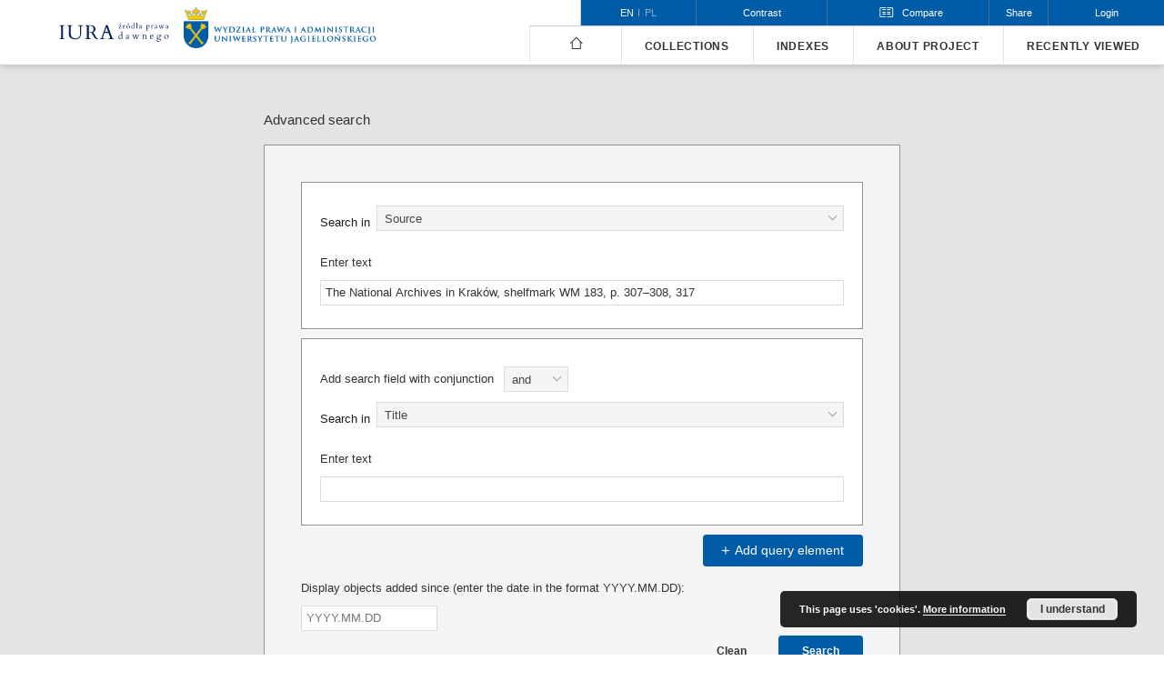

--- FILE ---
content_type: text/html;charset=utf-8
request_url: https://iura.uj.edu.pl/dlibra/advsearch?val1=Source:The+National+Archives+in+Krak%C3%B3w%2C+shelfmark+WM+183%2C+p.+307%E2%80%93308%2C+317
body_size: 54620
content:
<!doctype html>
<html lang="en">
	<head>
		


<meta charset="utf-8">
<meta http-equiv="X-UA-Compatible" content="IE=edge">
<meta name="viewport" content="width=device-width, initial-scale=1">


<title>Advanced search - Sources of Law from the Past</title>
<meta name="Description" content="Sources of ancient law is... Here put the description for the main page matadata, visible e.g. when sharing on Facebook." />

<meta property="og:url"                content="https://iura.uj.edu.pl/dlibra/advsearch?val1=Source:The+National+Archives+in+Krak%C3%B3w%2C+shelfmark+WM+183%2C+p.+307%E2%80%93308%2C+317" />
<meta property="og:type"               content="Object" />
<meta property="og:title"              content="Advanced search - Sources of Law from the Past" />
<meta property="og:description"        content="Sources of ancient law is... Here put the description for the main page matadata, visible e.g. when sharing on Facebook." />
<meta property="og:image"              content="https://iura.uj.edu.pl/style/dlibra/default/img/social/main.png" />

<link rel="icon" type="image/png" href="https://iura.uj.edu.pl/style/common/img/icons/favicon.png" sizes="16x16"> 
<link rel="apple-touch-icon" href="https://iura.uj.edu.pl/style/common/img/icons/apple-touch-icon.png">


<link rel="stylesheet" href="https://iura.uj.edu.pl/style/dlibra/default/css/libs.css?20221202180828">
<link rel="stylesheet" href="https://iura.uj.edu.pl/style/dlibra/default/css/main.css?20221202180828">
<link rel="stylesheet" href="https://iura.uj.edu.pl/style/dlibra/default/css/colors.css?20221202180828">
<link rel="stylesheet" href="https://iura.uj.edu.pl/style/dlibra/default/css/custom.css?20221202180828">

		
		<link rel="stylesheet" href="https://iura.uj.edu.pl/style/dlibra/default/css/print.css" type="text/css" media="print" />

	    <link rel="search"  type="application/opensearchdescription+xml" href="https://iura.uj.edu.pl/IURA_en.xml"  title="IURA" />

							

			
							</head>

	<body class="">

		
		<div class="container--main">

			<header class="header--main" tabindex="-1">

  <ul class="skip-links list-unstyled">
    <li><a href="#main-menu" class="inner">Skip to main menu</a></li>
        <li><a href="#main-content" class="inner">Skip to content</a></li>
    <li><a href="#footer">Skip to footer</a></li>
  </ul>


	
        
  <div class="container--full">
    <nav class="header--top" id="navigationTop">
      <button class="header__menu-toggle navbar-toggle collapsed visible-xs visible-sm" type="button" data-toggle="collapse" data-target="#navbar-collapse" aria-expanded="false">
        <span class="dlibra-icon-menu"></span>
      </button>
      <ul class="header__list hidden-sm hidden-xs">
									      <li class="header__list-item header__list-item--languages hidden-xs hidden-sm">
      <a class="header__list__link header__list__link--language active" href="/" aria-label="English">
          en
      </a>
                                      <a class="header__list__link header__list__link--language" href="https://iura.uj.edu.pl/dlibra/advsearch?val1=Source:The+National+Archives+in+Krak%C3%B3w%2C+shelfmark+WM+183%2C+p.+307%E2%80%93308%2C+317&language=pl" aria-label="polski">pl</a>
                  </li>
      <li class="header__languages-item visible-xs visible-sm">
              <a href="https://iura.uj.edu.pl/dlibra/advsearch?val1=Source:The+National+Archives+in+Krak%C3%B3w%2C+shelfmark+WM+183%2C+p.+307%E2%80%93308%2C+317&language=en" class="header__languages__link active">en</a>
              <a href="https://iura.uj.edu.pl/dlibra/advsearch?val1=Source:The+National+Archives+in+Krak%C3%B3w%2C+shelfmark+WM+183%2C+p.+307%E2%80%93308%2C+317&language=pl" class="header__languages__link ">pl</a>
          </li>
  
				        <li class="header__list-item">
          <button class="header__list__link contrast__link" data-contrast="false">
            <span class="dlibra-icon-contrast"></span>
            Contrast
          </button>
        </li>
        <li class="header__list-item header__dropdown compare-dropdown" js-header-compare>
          <a class="header__dropdown-toggle header__list__link compare-toggle" role="button" aria-haspopup="true" aria-expanded="false" js-compare-dropdown>
            <span class="dlibra-icon-compare compare-toggle__icon"></span>
            <span class="compare-toggle__text">Compare</span>
            <span js-compare-count class="compare__count" style="display: none"></span>
          </a>
          <div class="header__dropdown-menu compare pull-right" aria-labelledby="compareDropdown">
            <div class="compare__header">
              Objects added for comparison
            </div>
            <div class="compare__list-container" js-compare-list
              data-compare-up="Move up"
              data-compare-down="Move down"
              data-compare-delete="Delete"
              data-compare-nodata="No objects to compare"></div>
            <div class="compare__buttons">
              <button js-compare-deleteall class="compare__buttons__delete-all">
                Delete all
              </button>
              <a href="https://iura.uj.edu.pl/dlibra/collation" class="compare__buttons__compare" js-compare-go disabled>
                Compare
              </a>
            </div>
          </div>
        </li>

        <li class="header__list-item">
          <div class="a2a--header">
            <div class="a2a_kit a2a_kit_size_32 a2a_default_style">
              <a class="a2a_dd header__list__link" href="https://www.addtoany.com/share">Share</a>
            </div>
            <script>
               var a2a_config = a2a_config || {};
               a2a_config.onclick = 1;
               a2a_config.locale = "en";
               a2a_config.color_main = "D7E5ED";
               a2a_config.color_border = "9D9D9D";
               a2a_config.color_link_text = "333333";
               a2a_config.color_link_text_hover = "333333";
               a2a_config.color_bg = "d9d9d9";
               a2a_config.icon_color = "#767676";
							 a2a_config.num_services = 6;
							 a2a_config.prioritize = ["facebook", "wykop", "twitter", "pinterest", "email", "gmail"];
            </script>
            <script async src="//static.addtoany.com/menu/page.js"></script>
          </div>
        </li>
        <li class="header__list-item">
                      <a href="https://iura.uj.edu.pl/dlibra/login?refUrl=aHR0cHM6Ly9pdXJhLnVqLmVkdS5wbC9kbGlicmEvYWR2c2VhcmNoP3ZhbDE9U291cmNlOlRoZStOYXRpb25hbCtBcmNoaXZlcytpbitLcmFrJUMzJUIzdyUyQytzaGVsZm1hcmsrV00rMTgzJTJDK3AuKzMwNyVFMiU4MCU5MzMwOCUyQyszMTc" class="header__list__link" >
              Login
            </a>
                  </li>
      </ul>
    </nav>
  </div>
  <div class="navbar menu--desktop" role="navigation">
    <div class="container--full">
      <div class="menu__header">
        <a class="menu__logo" href="https://iura.uj.edu.pl">
          <img src="https://iura.uj.edu.pl/style/dlibra/default/img/custom-images/logo2_en.svg
" title="Sources of Law from the Past" alt="Sources of Law from the Past"/>
        </a>
        <a class="menu__logo menu__logo2" href="https://wpia.uj.edu.pl/
">
          <img src="https://iura.uj.edu.pl/style/dlibra/default/img/custom-images/logo1_en.png
" title="Sources of Law from the Past" alt="Sources of Law from the Past"/>
        </a>
      </div>
      <div class="menu__collapse js-menu" id="navbar-collapse" >
					<div class="menu__back__container visible-xs visible-sm" js-back-container>
					</div>
          <button class="header__menu-toggle--inner navbar-toggle collapsed visible-xs visible-sm" type="button" data-toggle="collapse" data-target="#navbar-collapse" aria-expanded="false" js-close></button>
          <ul class="header__languages visible-xs visible-sm">
                                <li class="header__list-item header__list-item--languages hidden-xs hidden-sm">
      <a class="header__list__link header__list__link--language active" href="/" aria-label="English">
          en
      </a>
                                      <a class="header__list__link header__list__link--language" href="https://iura.uj.edu.pl/dlibra/advsearch?val1=Source:The+National+Archives+in+Krak%C3%B3w%2C+shelfmark+WM+183%2C+p.+307%E2%80%93308%2C+317&language=pl" aria-label="polski">pl</a>
                  </li>
      <li class="header__languages-item visible-xs visible-sm">
              <a href="https://iura.uj.edu.pl/dlibra/advsearch?val1=Source:The+National+Archives+in+Krak%C3%B3w%2C+shelfmark+WM+183%2C+p.+307%E2%80%93308%2C+317&language=en" class="header__languages__link active">en</a>
              <a href="https://iura.uj.edu.pl/dlibra/advsearch?val1=Source:The+National+Archives+in+Krak%C3%B3w%2C+shelfmark+WM+183%2C+p.+307%E2%80%93308%2C+317&language=pl" class="header__languages__link ">pl</a>
          </li>
  
                      </ul>
          <div class="header__user visible-xs visible-sm">
                          <a href="https://iura.uj.edu.pl/dlibra/login" class="header__user__link pull-left">
                Login
              </a>
							<a href="" class="header__user__link contrast__link" data-contrast="false">
								<span class="dlibra-icon-contrast"></span>
								Contrast
							</a>
                      </div>
          <button class="menu__back hidden" js-back>
            <span class="dlibra-icon-chevron-left"></span>
            Back
          </button>
          <ul class="menu__nav nav">
            <li class=" hidden-xs hidden-sm">
              <a href="https://iura.uj.edu.pl" class="home" title="Main page">
                <span class="dlibra-icon-home"></span>
              </a>
            </li>
                           
  <li class="">
    <a href="#" class="dropdown-toggle hidden-xs hidden-sm js-section-text" data-toggle="dropdown"  data-js-section>
      Collections
    </a>
    <a href="#" class="dropdown-toggle visible-xs visible-sm js-section-text" data-toggle="dropdown"  data-js-section tabindex="-1">
      Collections
    </a>
	    <button class="dlibra-icon-chevron-right visible-xs visible-sm dropdown-toggle dropdown-icon" title="Show/hide objects list" aria-label="Show/hide objects list"></button>
    <ul class="dropdown-menu pull-right">
      <li class="visible-xs visible-sm header__current js-current">
        <span class="dlibra-icon-chevron-right"></span>
      </li>
            	
            	<li>
				<a href="https://iura.uj.edu.pl/dlibra/collectiondescription/51" class="menu__nav--no-dropdown">
			Corpus Iuris Polonici Medii Aevi
		</a>
	</li>
            	<li>
				<a href="https://iura.uj.edu.pl/dlibra/collectiondescription/7" class="menu__nav--no-dropdown">
			Legislation of the Seym of 15th-18th C.
		</a>
	</li>
            	<li>
				<a href="https://iura.uj.edu.pl/dlibra/collectiondescription/6" class="menu__nav--no-dropdown">
			Writings of Polish Lawyers 16th-18th C.
		</a>
	</li>
            	<li>
				<button class="dlibra-icon-circle-plus hidden-xs hidden-sm dropdown-toggle dropdown-icon" title="Show/hide objects list" aria-label="Show/hide objects list">
		</button><a href="https://iura.uj.edu.pl/dlibra/collectiondescription/35" class="js-section-text">
			Polish municipal law
		</a>
		<button class="dlibra-icon-chevron-right visible-xs visible-sm dropdown-toggle dropdown-icon" title="Show/hide objects list" aria-label="Show/hide objects list"></button>
		<ul class="dropdown-menu">
			<li class="visible-xs visible-sm header__current js-current">
				<span class="dlibra-icon-chevron-right"></span>
			</li>
							<li>
				<a href="https://iura.uj.edu.pl/dlibra/collectiondescription/46" class="menu__nav--no-dropdown">
			Urban legal records
		</a>
	</li>
							<li>
				<a href="https://iura.uj.edu.pl/dlibra/collectiondescription/47" class="menu__nav--no-dropdown">
			Urban documents
		</a>
	</li>
					</ul>
	</li>
            	<li>
				<button class="dlibra-icon-circle-plus hidden-xs hidden-sm dropdown-toggle dropdown-icon" title="Show/hide objects list" aria-label="Show/hide objects list">
		</button><a href="https://iura.uj.edu.pl/dlibra/collectiondescription/5" class="js-section-text">
			Magdeburger Weichbildrecht in Poland
		</a>
		<button class="dlibra-icon-chevron-right visible-xs visible-sm dropdown-toggle dropdown-icon" title="Show/hide objects list" aria-label="Show/hide objects list"></button>
		<ul class="dropdown-menu">
			<li class="visible-xs visible-sm header__current js-current">
				<span class="dlibra-icon-chevron-right"></span>
			</li>
							<li>
				<a href="https://iura.uj.edu.pl/dlibra/collectiondescription/22" class="menu__nav--no-dropdown">
			Articles of Magdeburg Weichbildrecht by numbering the manuscript of the Archives of the Archdiocese of Gniezno Gn. 104
		</a>
	</li>
							<li>
				<a href="https://iura.uj.edu.pl/dlibra/collectiondescription/8" class="menu__nav--no-dropdown">
			Version of Konrad of Opole (German) of Silesian-Małopolska Compilation - planned
		</a>
	</li>
							<li>
				<a href="https://iura.uj.edu.pl/dlibra/collectiondescription/9" class="menu__nav--no-dropdown">
			Versio Sandomiriensis of Silesian-Małopolska Compilation
		</a>
	</li>
							<li>
				<a href="https://iura.uj.edu.pl/dlibra/collectiondescription/10" class="menu__nav--no-dropdown">
			Versio Cracoviensis of Silesian-Małopolska Compilation
		</a>
	</li>
							<li>
				<a href="https://iura.uj.edu.pl/dlibra/collectiondescription/11" class="menu__nav--no-dropdown">
			"Hybrid" manuscripts of Silesian-Małopolska Compilation
		</a>
	</li>
							<li>
				<a href="https://iura.uj.edu.pl/dlibra/collectiondescription/12" class="menu__nav--no-dropdown">
			Statutute of Jan Łaski (Silesian-Małopolska Compilation)
		</a>
	</li>
							<li>
				<a href="https://iura.uj.edu.pl/dlibra/collectiondescription/13" class="menu__nav--no-dropdown">
			Edition by Mikołaj Jaskier (Latine so called vulgate of Weichbild with glossa) - planned
		</a>
	</li>
							<li>
				<a href="https://iura.uj.edu.pl/dlibra/collectiondescription/14" class="menu__nav--no-dropdown">
			Edition by Paweł Szczerbic (Polish translation of Weichbild with glossa) - planned
		</a>
	</li>
					</ul>
	</li>
            	<li>
				<button class="dlibra-icon-circle-plus hidden-xs hidden-sm dropdown-toggle dropdown-icon" title="Show/hide objects list" aria-label="Show/hide objects list">
		</button><a href="https://iura.uj.edu.pl/dlibra/collectiondescription/43" class="js-section-text">
			Rural Law
		</a>
		<button class="dlibra-icon-chevron-right visible-xs visible-sm dropdown-toggle dropdown-icon" title="Show/hide objects list" aria-label="Show/hide objects list"></button>
		<ul class="dropdown-menu">
			<li class="visible-xs visible-sm header__current js-current">
				<span class="dlibra-icon-chevron-right"></span>
			</li>
							<li>
				<a href="https://iura.uj.edu.pl/dlibra/collectiondescription/44" class="menu__nav--no-dropdown">
			Rural laws
		</a>
	</li>
							<li>
				<a href="https://iura.uj.edu.pl/dlibra/collectiondescription/45" class="menu__nav--no-dropdown">
			Rural court records
		</a>
	</li>
					</ul>
	</li>
            	<li>
				<a href="https://iura.uj.edu.pl/dlibra/collectiondescription/25" class="menu__nav--no-dropdown">
			Grand Duchy of Lituania Law
		</a>
	</li>
            	<li>
				<a href="https://iura.uj.edu.pl/dlibra/collectiondescription/48" class="menu__nav--no-dropdown">
			History of the Jagiellonian University: Legal Sources
		</a>
	</li>
            	<li>
				<a href="https://iura.uj.edu.pl/dlibra/collectiondescription/15" class="menu__nav--no-dropdown">
			Consitutions and Other Constitutional Bills of 19-20th Centuries
		</a>
	</li>
            	<li>
				<button class="dlibra-icon-circle-plus hidden-xs hidden-sm dropdown-toggle dropdown-icon" title="Show/hide objects list" aria-label="Show/hide objects list">
		</button><a href="https://iura.uj.edu.pl/dlibra/collectiondescription/17" class="js-section-text">
			Penal Law in 19th and 20th Century
		</a>
		<button class="dlibra-icon-chevron-right visible-xs visible-sm dropdown-toggle dropdown-icon" title="Show/hide objects list" aria-label="Show/hide objects list"></button>
		<ul class="dropdown-menu">
			<li class="visible-xs visible-sm header__current js-current">
				<span class="dlibra-icon-chevron-right"></span>
			</li>
							<li>
				<a href="https://iura.uj.edu.pl/dlibra/collectiondescription/28" class="menu__nav--no-dropdown">
			Penal codes of 19the and 20th Century
		</a>
	</li>
							<li>
				<a href="https://iura.uj.edu.pl/dlibra/collectiondescription/20" class="menu__nav--no-dropdown">
			Decisions based on penal code of 1932
		</a>
	</li>
							<li>
				<a href="https://iura.uj.edu.pl/dlibra/collectiondescription/34" class="menu__nav--no-dropdown">
			Decisions based on the other laws
		</a>
	</li>
					</ul>
	</li>
            	<li>
				<a href="https://iura.uj.edu.pl/dlibra/collectiondescription/29" class="menu__nav--no-dropdown">
			Private law in 19th and 20th Century
		</a>
	</li>
            	<li>
				<a href="https://iura.uj.edu.pl/dlibra/collectiondescription/21" class="menu__nav--no-dropdown">
			Law on religious denominations in 19th and 20th Century
		</a>
	</li>
            	<li>
				<a href="https://iura.uj.edu.pl/dlibra/collectiondescription/26" class="menu__nav--no-dropdown">
			Austian Law 1772-1918
		</a>
	</li>
            	<li>
				<a href="https://iura.uj.edu.pl/dlibra/collectiondescription/23" class="menu__nav--no-dropdown">
			Law of Duchy of Warsaw and Kingdom of Poland after the Vienna Congress
		</a>
	</li>
            	<li>
				<a href="https://iura.uj.edu.pl/dlibra/collectiondescription/31" class="menu__nav--no-dropdown">
			Law of Free City of Krakow
		</a>
	</li>
            	<li>
				<a href="https://iura.uj.edu.pl/dlibra/collectiondescription/37" class="menu__nav--no-dropdown">
			Translation of sources into English
		</a>
	</li>
            	<li>
				<a href="https://iura.uj.edu.pl/dlibra/collectiondescription/49" class="menu__nav--no-dropdown">
			Legal writings of inter-war period from the Legal Faculty Library JU
		</a>
	</li>
            	<li>
				<a href="https://iura.uj.edu.pl/dlibra/collectiondescription/33" class="menu__nav--no-dropdown">
			Polish Law 1944-1989
		</a>
	</li>
            	<li>
				<a href="https://iura.uj.edu.pl/dlibra/collectiondescription/38" class="menu__nav--no-dropdown">
			CELSA Project: Ius commune and local testamentary succession laws in the European academic tradition
		</a>
	</li>
            	<li>
				<a href="https://iura.uj.edu.pl/dlibra/collectiondescription/39" class="menu__nav--no-dropdown">
			Project FONTES. FOstering iNnovative Training in the use of European legal Sources
		</a>
	</li>
          </ul>
  </li>


                           


<li>
	<a href="#" class="dropdown-toggle hidden-xs hidden-sm js-section-text" data-toggle="dropdown" data-js-section >
		Indexes
	</a>
	<a href="#" class="dropdown-toggle visible-xs visible-sm js-section-text" data-toggle="dropdown" data-js-section  tabindex="-1">
		Indexes
	</a>
		<button class="dlibra-icon-chevron-right visible-xs visible-sm dropdown-toggle dropdown-icon" title="Show/hide objects list" aria-label="Show/hide objects list"></button>
	<ul class="dropdown-menu pull-right">
		<li class="visible-xs visible-sm header__current js-current">
			<span class="dlibra-icon-chevron-right"></span>
		</li>
					<li title="A name given to the resource.">
				<button class="dlibra-icon-circle-plus hidden-xs hidden-sm dropdown-toggle dropdown-icon" title="Show/hide sub-attributes list" aria-label="Show/hide sub-attributes list">
		</button><a href="https://iura.uj.edu.pl/dlibra/indexsearch?rdfName=Title&amp;ipp=60&amp;p=0" class="js-section-text">
			Title
		</a>
		<button class="dlibra-icon-chevron-right visible-xs visible-sm dropdown-toggle dropdown-icon" title="Show/hide sub-attributes list" aria-label="Show/hide sub-attributes list"></button>
		<ul class="dropdown-menu">
			<li class="visible-xs visible-sm header__current js-current">
				<span class="dlibra-icon-chevron-right"></span>
			</li>
							<li title="An alternative name for the resource.">
				<a href="https://iura.uj.edu.pl/dlibra/indexsearch?rdfName=Alternative&amp;ipp=60&amp;p=0" class="menu__nav--no-dropdown">
			Alternative title
		</a>
	</li>
							<li title="A short name of the group (e.g., a type of a source) this resource belongs to.">
				<a href="https://iura.uj.edu.pl/dlibra/indexsearch?rdfName=GroupTitle&amp;ipp=60&amp;p=0" class="menu__nav--no-dropdown">
			Group publication title
		</a>
	</li>
							<li title="">
				<a href="https://iura.uj.edu.pl/dlibra/indexsearch?rdfName=TySer&amp;ipp=60&amp;p=0" class="menu__nav--no-dropdown">
			Series
		</a>
	</li>
					</ul>
	</li>
					<li title="An entity primarily responsible for making the resource.">
				<a href="https://iura.uj.edu.pl/dlibra/indexsearch?rdfName=Creator&amp;ipp=60&amp;p=0" class="menu__nav--no-dropdown">
			Creator
		</a>
	</li>
					<li title="An entity responsible for making contributions to the resource.">
				<button class="dlibra-icon-circle-plus hidden-xs hidden-sm dropdown-toggle dropdown-icon" title="Show/hide sub-attributes list" aria-label="Show/hide sub-attributes list">
		</button><a href="https://iura.uj.edu.pl/dlibra/indexsearch?rdfName=Contributor&amp;ipp=60&amp;p=0" class="js-section-text">
			Contributor
		</a>
		<button class="dlibra-icon-chevron-right visible-xs visible-sm dropdown-toggle dropdown-icon" title="Show/hide sub-attributes list" aria-label="Show/hide sub-attributes list"></button>
		<ul class="dropdown-menu">
			<li class="visible-xs visible-sm header__current js-current">
				<span class="dlibra-icon-chevron-right"></span>
			</li>
							<li title="Author of this resource's edition.">
				<a href="https://iura.uj.edu.pl/dlibra/indexsearch?rdfName=Criticaledition&amp;ipp=60&amp;p=0" class="menu__nav--no-dropdown">
			Edition
		</a>
	</li>
							<li title="">
				<a href="https://iura.uj.edu.pl/dlibra/indexsearch?rdfName=Forword&amp;ipp=60&amp;p=0" class="menu__nav--no-dropdown">
			Foreword
		</a>
	</li>
							<li title="">
				<a href="https://iura.uj.edu.pl/dlibra/indexsearch?rdfName=Red&amp;ipp=60&amp;p=0" class="menu__nav--no-dropdown">
			Editor
		</a>
	</li>
							<li title="The author of the translation">
				<a href="https://iura.uj.edu.pl/dlibra/indexsearch?rdfName=Translator&amp;ipp=60&amp;p=0" class="menu__nav--no-dropdown">
			Translator
		</a>
	</li>
							<li title="Person responsible for the transcription of the resource.">
				<a href="https://iura.uj.edu.pl/dlibra/indexsearch?rdfName=Transcription&amp;ipp=60&amp;p=0" class="menu__nav--no-dropdown">
			Transcription
		</a>
	</li>
							<li title="Adaptationation of the final critical edition for IURA purposes">
				<a href="https://iura.uj.edu.pl/dlibra/indexsearch?rdfName=Opracowanie&amp;ipp=60&amp;p=0" class="menu__nav--no-dropdown">
			Preparation
		</a>
	</li>
					</ul>
	</li>
					<li title="The topic of the resource.">
				<button class="dlibra-icon-circle-plus hidden-xs hidden-sm dropdown-toggle dropdown-icon" title="Show/hide sub-attributes list" aria-label="Show/hide sub-attributes list">
		</button><a href="https://iura.uj.edu.pl/dlibra/indexsearch?rdfName=Subject&amp;ipp=60&amp;p=0" class="js-section-text">
			Subject
		</a>
		<button class="dlibra-icon-chevron-right visible-xs visible-sm dropdown-toggle dropdown-icon" title="Show/hide sub-attributes list" aria-label="Show/hide sub-attributes list"></button>
		<ul class="dropdown-menu">
			<li class="visible-xs visible-sm header__current js-current">
				<span class="dlibra-icon-chevron-right"></span>
			</li>
							<li title="Tags assigned by users.">
				<a href="https://iura.uj.edu.pl/dlibra/indexsearch?rdfName=UserTag&amp;ipp=60&amp;p=0" class="menu__nav--no-dropdown">
			Users' tags
		</a>
	</li>
					</ul>
	</li>
					<li title="A point or period of time associated with an event in the lifecycle of the resource.">
				<a href="https://iura.uj.edu.pl/dlibra/indexsearch?rdfName=Date&amp;ipp=60&amp;p=0" class="menu__nav--no-dropdown">
			Date
		</a>
	</li>
					<li title="Spatial characteristics of the resource.">
				<a href="https://iura.uj.edu.pl/dlibra/indexsearch?rdfName=Spatial&amp;ipp=60&amp;p=0" class="menu__nav--no-dropdown">
			Spatial coverage
		</a>
	</li>
					<li title="">
				<a href="https://iura.uj.edu.pl/dlibra/indexsearch?rdfName=localization&amp;ipp=60&amp;p=0" class="menu__nav--no-dropdown">
			Map localization
		</a>
	</li>
					<li title="A language of the resource.">
				<a href="https://iura.uj.edu.pl/dlibra/indexsearch?rdfName=Language&amp;ipp=60&amp;p=0" class="menu__nav--no-dropdown">
			Language
		</a>
	</li>
					<li title="An account of the resource.">
				<button class="dlibra-icon-circle-plus hidden-xs hidden-sm dropdown-toggle dropdown-icon" title="Show/hide sub-attributes list" aria-label="Show/hide sub-attributes list">
		</button><a href="https://iura.uj.edu.pl/dlibra/indexsearch?rdfName=Description&amp;ipp=60&amp;p=0" class="js-section-text">
			Description
		</a>
		<button class="dlibra-icon-chevron-right visible-xs visible-sm dropdown-toggle dropdown-icon" title="Show/hide sub-attributes list" aria-label="Show/hide sub-attributes list"></button>
		<ul class="dropdown-menu">
			<li class="visible-xs visible-sm header__current js-current">
				<span class="dlibra-icon-chevron-right"></span>
			</li>
							<li title="The shelfmark concens books only (printed afer 1801).">
				<a href="https://iura.uj.edu.pl/dlibra/indexsearch?rdfName=SygBib&amp;ipp=60&amp;p=0" class="menu__nav--no-dropdown">
			Shelfmark (book)
		</a>
	</li>
							<li title="">
				<a href="https://iura.uj.edu.pl/dlibra/indexsearch?rdfName=Offprint&amp;ipp=60&amp;p=0" class="menu__nav--no-dropdown">
			Offprint
		</a>
	</li>
							<li title="">
				<a href="https://iura.uj.edu.pl/dlibra/indexsearch?rdfName=Abstract&amp;ipp=60&amp;p=0" class="menu__nav--no-dropdown">
			Abstract
		</a>
	</li>
					</ul>
	</li>
					<li title="Information about rights held in and over the resource.">
				<button class="dlibra-icon-circle-plus hidden-xs hidden-sm dropdown-toggle dropdown-icon" title="Show/hide sub-attributes list" aria-label="Show/hide sub-attributes list">
		</button><a href="https://iura.uj.edu.pl/dlibra/indexsearch?rdfName=Rights&amp;ipp=60&amp;p=0" class="js-section-text">
			Rights
		</a>
		<button class="dlibra-icon-chevron-right visible-xs visible-sm dropdown-toggle dropdown-icon" title="Show/hide sub-attributes list" aria-label="Show/hide sub-attributes list"></button>
		<ul class="dropdown-menu">
			<li class="visible-xs visible-sm header__current js-current">
				<span class="dlibra-icon-chevron-right"></span>
			</li>
							<li title="Information about who can access the resource or an indication of its security status.">
				<a href="https://iura.uj.edu.pl/dlibra/indexsearch?rdfName=AccessRights&amp;ipp=60&amp;p=0" class="menu__nav--no-dropdown">
			Access rights
		</a>
	</li>
							<li title="A legal document giving official permission to do something with the resource.">
				<a href="https://iura.uj.edu.pl/dlibra/indexsearch?rdfName=License&amp;ipp=60&amp;p=0" class="menu__nav--no-dropdown">
			License
		</a>
	</li>
							<li title="A person or organization owning or managing rights over the resource.">
				<a href="https://iura.uj.edu.pl/dlibra/indexsearch?rdfName=RightsHolder&amp;ipp=60&amp;p=0" class="menu__nav--no-dropdown">
			Rights holder
		</a>
	</li>
					</ul>
	</li>
					<li title="An unambiguous reference to the resource within a given context.">
				<a href="https://iura.uj.edu.pl/dlibra/indexsearch?rdfName=Identifier&amp;ipp=60&amp;p=0" class="menu__nav--no-dropdown">
			Identifier
		</a>
	</li>
					<li title="A related resource from which the described resource is derived.">
				<a href="https://iura.uj.edu.pl/dlibra/indexsearch?rdfName=Source&amp;ipp=60&amp;p=0" class="menu__nav--no-dropdown">
			Source
		</a>
	</li>
					<li title="The file format, physical medium, or dimensions of the resource.">
				<a href="https://iura.uj.edu.pl/dlibra/indexsearch?rdfName=Format&amp;ipp=60&amp;p=0" class="menu__nav--no-dropdown">
			File format
		</a>
	</li>
					<li title="The nature or genre of the resource.">
				<a href="https://iura.uj.edu.pl/dlibra/indexsearch?rdfName=Type&amp;ipp=60&amp;p=0" class="menu__nav--no-dropdown">
			Type
		</a>
	</li>
					<li title="">
				<a href="https://iura.uj.edu.pl/dlibra/indexsearch?rdfName=MieWyd&amp;ipp=60&amp;p=0" class="menu__nav--no-dropdown">
			Publishing place
		</a>
	</li>
					<li title="An entity responsible for making the resource available.">
				<a href="https://iura.uj.edu.pl/dlibra/indexsearch?rdfName=Publisher&amp;ipp=60&amp;p=0" class="menu__nav--no-dropdown">
			Publisher
		</a>
	</li>
					<li title="A related resource.">
				<a href="https://iura.uj.edu.pl/dlibra/indexsearch?rdfName=Relation&amp;ipp=60&amp;p=0" class="menu__nav--no-dropdown">
			Relation
		</a>
	</li>
			</ul>
</li>


                           	
						<li>
				<a href="#" class="dropdown-toggle hidden-xs hidden-sm js-section-text" data-toggle="dropdown" data-js-section>
					About project
				</a>
				<a href="#" class="dropdown-toggle visible-xs visible-sm js-section-text" data-toggle="dropdown" data-js-section tabindex="-1">
					About project
				</a>
								<button class="dlibra-icon-chevron-right visible-xs visible-sm dropdown-toggle dropdown-icon" title="Show/hide objects list" aria-label="Show/hide objects list"></button>
					<ul class="dropdown-menu pull-right">

		<li class="visible-xs header__current js-current">
			<span class="dlibra-icon-chevron-right"></span>
		</li>
									<li>
										<a href="https://iura.uj.edu.pl/dlibra/text?id=regulations" class="menu__nav--no-dropdown">
							Regulations
									</a>
				</li>
												<li>
															<a href="Zespol-projektowy" class="menu__nav--no-dropdown">
							Project Team
														</a>
				</li>
												<li>
															<a href="Advisory Board" class="menu__nav--no-dropdown">
							Advisory Board
														</a>
				</li>
												<li>
										<a href="https://iura.uj.edu.pl/dlibra/text?id=users-guide" class="menu__nav--no-dropdown">
							User’s guide
									</a>
				</li>
						</ul>
				</li>
			



                           <li>
    <button class="dlibra-icon-chevron-right visible-xs visible-sm dropdown-toggle dropdown-icon" title="Show/hide objects list" aria-label="Show/hide objects list"></button>
  <a href="#" class="dropdown-toggle hidden-xs hidden-sm js-section-text" data-toggle="dropdown" data-js-section>
    Recently viewed
  </a>
  <a href="#" class="dropdown-toggle visible-xs visible-sm js-section-text" data-toggle="dropdown" data-js-section tabindex="-1">
    Recently viewed
  </a>
	<ul class="dropdown-menu pull-right lastviewed">
    <li class="visible-xs visible-sm header__current js-current">
      <span class="dlibra-icon-chevron-right"></span>
    </li>
    <li>
      <a href="#" class="dropdown-toggle js-section-text" data-toggle="dropdown">
        Objects
      </a>
      <button class="dlibra-icon-chevron-right visible-xs visible-sm dropdown-toggle dropdown-icon" title="Show/hide objects list" aria-label="Show/hide objects list"></button>
      <ul class="dropdown-menu pull-right">
        <li class="visible-xs visible-sm header__current js-current">
          <span class="dlibra-icon-chevron-right"></span>
        </li>
		          </ul>
    </li>
    <li>
      <a href="#" class="dropdown-toggle js-section-text" data-toggle="dropdown">
        Collections
      </a>
      <button class="dlibra-icon-chevron-right visible-xs visible-sm dropdown-toggle dropdown-icon" title="Show/hide objects list" aria-label="Show/hide objects list"></button>
      <ul class="dropdown-menu pull-right">
  			<li class="visible-xs visible-sm header__current js-current">
  				<span class="dlibra-icon-chevron-right"></span>
  			</li>
		          </ul>
    </li>
  </ul>
</li>


                      </ul>
          <div class="menu__more hidden" js-more>
            <span class="dlibra-icon-chevron-long-down"></span>
          </div>
      </div>
    </div>
  </div>
</header>

			
			<div id="main-content" class="anchor"></div>

			
												<section>
<div class="container--login">

<div role="search" class="advsearch" id="advSearch"
		data-baseurl="https://iura.uj.edu.pl/dlibra"
		data-lang="en"
		data-filterParams="">
	<div class="advsearch__container">
		<h1 class="heading__component">Advanced search</h1>
		<div class="advsearch__content">
			<div class="__advSearchFields">
				<form class="js-advSearch">
									<div class="__advSearch_Field __advSearchFieldsGrid js-advsearch-field advsearch__section ">
						<div>
														<div class="advsearch__search-in">
								<label class="advsearch__label--nowrap" id="search-label(1)">Search in<span hidden>(1)</span></label>
								<select class="js-attribute-value" aria-labelledby="search-label(1)">
																			<option value="*" >All fields</option>
										<option value="0" >Search in content</option>
																													<option  value="Title" data-type="general">
		Title
	</option>
					<option  value="Alternative" data-type="general">
		&emsp;Alternative title
	</option>
						<option  value="GroupTitle" data-type="general">
		&emsp;Group publication title
	</option>
						<option  value="TySer" data-type="general">
		&emsp;Series
	</option>
																							<option  value="Creator" data-type="general">
		Creator
	</option>
																						<option  value="Contributor" data-type="general">
		Contributor
	</option>
					<option  value="Criticaledition" data-type="general">
		&emsp;Edition
	</option>
						<option  value="Forword" data-type="general">
		&emsp;Foreword
	</option>
						<option  value="Red" data-type="general">
		&emsp;Editor
	</option>
						<option  value="Translator" data-type="general">
		&emsp;Translator
	</option>
						<option  value="Transcription" data-type="general">
		&emsp;Transcription
	</option>
						<option  value="Opracowanie" data-type="general">
		&emsp;Preparation
	</option>
																							<option  value="Subject" data-type="general">
		Subject
	</option>
					<option  value="UserTag" data-type="general">
		&emsp;Users' tags
	</option>
																							<option  value="Date" data-type="date">
		Date
	</option>
																						<option  value="Spatial" data-type="general">
		Spatial coverage
	</option>
																						<option  value="localization" data-type="geolocation-geoname">
		Map localization
	</option>
																						<option  value="Language" data-type="general">
		Language
	</option>
																						<option  value="Description" data-type="general">
		Description
	</option>
					<option  value="SygBib" data-type="general">
		&emsp;Shelfmark (book)
	</option>
						<option  value="Offprint" data-type="general">
		&emsp;Offprint
	</option>
						<option  value="Abstract" data-type="html">
		&emsp;Abstract
	</option>
																							<option  value="Rights" data-type="general">
		Rights
	</option>
					<option  value="AccessRights" data-type="general">
		&emsp;Access rights
	</option>
						<option  value="License" data-type="general">
		&emsp;License
	</option>
						<option  value="RightsHolder" data-type="general">
		&emsp;Rights holder
	</option>
																							<option  value="Identifier" data-type="general">
		Identifier
	</option>
																						<option selected value="Source" data-type="general">
		Source
	</option>
																						<option  value="Format" data-type="general">
		File format
	</option>
																						<option  value="Type" data-type="general">
		Type
	</option>
																						<option  value="MieWyd" data-type="general">
		Publishing place
	</option>
																						<option  value="Publisher" data-type="general">
		Publisher
	</option>
																						<option  value="Relation" data-type="general">
		Relation
	</option>
																			</select>
							</div>
						</div>
						<div>
							<div>
								<label id="advsearchMainFieldLabel(1)" class="advsearch__label--full js-general">Enter text<span hidden>(1)</span></label>
								<input type="text" class="advsearchMainField js-general advsearch__input" value="The National Archives in Krak&oacute;w, shelfmark WM 183, p. 307&ndash;308, 317" maxlength="2001" aria-labelledby='advsearchMainFieldLabel(1)'>
								<label id="advsearchMainFieldDateFromLabel(1)" class="advsearch__label--full js-date" style="display:none">Enter the date (in format YYYY.MM.DD) from:</label>
								<input value="" type="text" class="advsearchMainFieldDateFrom js-date js-date-from advsearch__input--small" placeholder="YYYY.MM.DD" aria-labelledby='advsearchMainFieldDateFromLabel(1)' style="display:none" maxlength="2001">
								<select class="js-date-select js-date" style="display:none">
									<option value="1">A.D.</option>
									<option value="2" >B.C.</option>
								</select>
								<div class="clearfix"></div>
								<label id="advsearchMainFieldDateToLabel(1)" class="advsearch__label--full js-date" style="display:none">Enter the date (in format YYYY.MM.DD) to:</label>
								<input value="" type="text" class="advsearchMainFieldDateTo js-date js-date-to advsearch__input--small" placeholder="YYYY.MM.DD" aria-labelledby="advsearchMainFieldDateToLabel(1)"  style="display:none" maxlength="2001">
								<select class="js-date-select js-date" style="display:none">
									<option value="1">A.D.</option>
									<option value="2" >B.C.</option>
								</select>
								<div class="clearfix"></div>
							</div>
						</div>
					</div>
									<div class="__advSearch_Field __advSearchFieldsGrid js-advsearch-field advsearch__section __advSearch_Field_template">
						<div>
															<button type="button" class="__advSearch_FieldRemove advsearch__remove" title="Delete search fields">
									<span></span>
								</button>
								<div class="advsearch__search-connector">
									<label class="advsearch__label" id="advsearch-connect(2)">Add search field with conjunction </label>
									<select class="not_active js-advsearch-conjunction" aria-labelledby="advsearch-connect(2)">
										<option value="AND" selected>and</option>
										<option value="OR" >or</option>
									</select>
								</div>
														<div class="advsearch__search-in">
								<label class="advsearch__label--nowrap" id="search-label(2)">Search in<span hidden>(2)</span></label>
								<select class="js-attribute-value" aria-labelledby="search-label(2)">
																													<option  value="Title" data-type="general">
		Title
	</option>
					<option  value="Alternative" data-type="general">
		&emsp;Alternative title
	</option>
						<option  value="GroupTitle" data-type="general">
		&emsp;Group publication title
	</option>
						<option  value="TySer" data-type="general">
		&emsp;Series
	</option>
																							<option  value="Creator" data-type="general">
		Creator
	</option>
																						<option  value="Contributor" data-type="general">
		Contributor
	</option>
					<option  value="Criticaledition" data-type="general">
		&emsp;Edition
	</option>
						<option  value="Forword" data-type="general">
		&emsp;Foreword
	</option>
						<option  value="Red" data-type="general">
		&emsp;Editor
	</option>
						<option  value="Translator" data-type="general">
		&emsp;Translator
	</option>
						<option  value="Transcription" data-type="general">
		&emsp;Transcription
	</option>
						<option  value="Opracowanie" data-type="general">
		&emsp;Preparation
	</option>
																							<option  value="Subject" data-type="general">
		Subject
	</option>
					<option  value="UserTag" data-type="general">
		&emsp;Users' tags
	</option>
																							<option  value="Date" data-type="date">
		Date
	</option>
																						<option  value="Spatial" data-type="general">
		Spatial coverage
	</option>
																						<option  value="localization" data-type="geolocation-geoname">
		Map localization
	</option>
																						<option  value="Language" data-type="general">
		Language
	</option>
																						<option  value="Description" data-type="general">
		Description
	</option>
					<option  value="SygBib" data-type="general">
		&emsp;Shelfmark (book)
	</option>
						<option  value="Offprint" data-type="general">
		&emsp;Offprint
	</option>
						<option  value="Abstract" data-type="html">
		&emsp;Abstract
	</option>
																							<option  value="Rights" data-type="general">
		Rights
	</option>
					<option  value="AccessRights" data-type="general">
		&emsp;Access rights
	</option>
						<option  value="License" data-type="general">
		&emsp;License
	</option>
						<option  value="RightsHolder" data-type="general">
		&emsp;Rights holder
	</option>
																							<option  value="Identifier" data-type="general">
		Identifier
	</option>
																						<option  value="Source" data-type="general">
		Source
	</option>
																						<option  value="Format" data-type="general">
		File format
	</option>
																						<option  value="Type" data-type="general">
		Type
	</option>
																						<option  value="MieWyd" data-type="general">
		Publishing place
	</option>
																						<option  value="Publisher" data-type="general">
		Publisher
	</option>
																						<option  value="Relation" data-type="general">
		Relation
	</option>
																			</select>
							</div>
						</div>
						<div>
							<div>
								<label id="advsearchMainFieldLabel(2)" class="advsearch__label--full js-general">Enter text<span hidden>(2)</span></label>
								<input type="text" class="advsearchMainField js-general advsearch__input" value="" maxlength="2001" aria-labelledby='advsearchMainFieldLabel(2)'>
								<label id="advsearchMainFieldDateFromLabel(2)" class="advsearch__label--full js-date" style="display:none">Enter the date (in format YYYY.MM.DD) from:</label>
								<input value="" type="text" class="advsearchMainFieldDateFrom js-date js-date-from advsearch__input--small" placeholder="YYYY.MM.DD" aria-labelledby='advsearchMainFieldDateFromLabel(2)' style="display:none" maxlength="2001">
								<select class="js-date-select js-date" style="display:none">
									<option value="1">A.D.</option>
									<option value="2" >B.C.</option>
								</select>
								<div class="clearfix"></div>
								<label id="advsearchMainFieldDateToLabel(2)" class="advsearch__label--full js-date" style="display:none">Enter the date (in format YYYY.MM.DD) to:</label>
								<input value="" type="text" class="advsearchMainFieldDateTo js-date js-date-to advsearch__input--small" placeholder="YYYY.MM.DD" aria-labelledby="advsearchMainFieldDateToLabel(2)"  style="display:none" maxlength="2001">
								<select class="js-date-select js-date" style="display:none">
									<option value="1">A.D.</option>
									<option value="2" >B.C.</option>
								</select>
								<div class="clearfix"></div>
							</div>
						</div>
					</div>
				
				<div class="__advSearchFieldsGrid">
					<button id="advSearchAddField" class="_plusIcon advsearch__add-section" type="button">
						<span class="dlibra-icon-plus icon"></span>
						Add query element
					</button>
					<div class="clearfix"></div>
				</div>

				<div class="__advSearchFieldsGrid">
					<label for="dateAddedFrom" class="advsearch__label--fromdate">Display objects added since (enter the date in the format YYYY.MM.DD):</label>
					<div class="__advSearchFieldCalendar">
						<input id="dateAddedFrom" type="text" class="fromdate advsearch__input--small" value="" placeholder="YYYY.MM.DD" maxlength="2001">
						<div class="clearfix"></div>
					</div>
				</div>

				<div class="__advSearchFieldsButtons __advSearchFieldsGrid advsearch__footer">
					<div class="advsearch__button">
						<input  class="modal-dismiss" type="reset" value="Clean" />
					</div>
					<div class="advsearch__button">
						<button class="js-advsearch-submit modal-submit">Search</button>
					</div>
				</div>
				</form>

			</div>
		</div>
	</div>
</div>
</div>
</section>

							
		</div>
					<div class="footer">
    <div class="footer__top">
      <div class="constant-container">
        <h2 class="heading__component">Contact details</h2>
        <div class="footer__row">
            <div class="footer__contact">
                <div class="footer__contact-box">
                    <h3 class="footer__contact-box--title footer__text--contact-title">Address</h3>
                    <div class="footer__contact-box--content"><p class="address">
Faculty of Law and Administration of the UJ<br>
st. Gołębia 24<br>
31-007 Krakow</div>
                </div>
                <div class="footer__contact-box">
                    <h3 class="footer__contact-box--title footer__text--contact-title">Phone</h3>
                    <div class="footer__contact-box--content">
						<p>
+48 12 663 1210<br>
</p>
					</div>
                </div>
                <div class="footer__contact-box">
                    <h3 class="footer__contact-box--title footer__text--contact-title">E-Mail</h3>
					<div class="footer__contact-box--content">
						<p><a href="mailto:iura@uj.edu.pl">iura@uj.edu.pl</a></p>
					</div>
                </div>
				                <div class="footer__contact-box">
                    <h3 class="footer__contact-box--title footer__text--contact-title">Visit us!</h3>
										<div class="footer__contact-box--content">
						<p>
                            <a href="http://www.wpia.uj.edu.pl/" class="social-link link-outside" target="_blank">http://www.wpia.uj.edu.pl/
                            	<img src="https://iura.uj.edu.pl/style/dlibra/default/img/icons/link-new-window.svg" class="social-link__external-link" alt="External link, will open in a new tab"/>
                            </a>
                        </p>
					</div>
					                    <div class="footer__social--container">
                                                                                                <div class="footer__contact-box--content">
                            <p><a href="https://www.facebook.com/wpia.uj/" class="social-link link-outside link-outside-social" target="_blank" aria-label="Facebook">
                                <span class="sr-only">Facebook External link, will open in a new tab</span>
                                <i class="dlibra-icon-social-facebook"></i>
                            </a></p>
                        </div>
                                            </div>
                </div>
				            </div>
        </div>
      </div>
    </div>
</div>
				<div class="footer" role="navigation" id="footer">
    <div class="footer__center">
      <div class="constant-container">
        <h2 class="heading__component">Sitemap</h2>
        <h3 class="footer__page--title">
          <a href="https://iura.uj.edu.pl">
            Main page
          </a>
        </h3>
        <div class="footer__row">
        <div class="footer__page">
							

<div class="footer__page-list">
    <h3 class="footer__page-list--title footer__text--contact-title">Collections</h3>
    <ul class="footer__page-list--list">
    	    	
		    	    			        <li class="page-list__item"><a href="https://iura.uj.edu.pl/dlibra/collectiondescription/51">Corpus Iuris Polonici Medii Aevi</a></li>
	            	    			        <li class="page-list__item"><a href="https://iura.uj.edu.pl/dlibra/collectiondescription/7">Legislation of the Seym of 15th-18th C.</a></li>
	            	    			        <li class="page-list__item"><a href="https://iura.uj.edu.pl/dlibra/collectiondescription/6">Writings of Polish Lawyers 16th-18th C.</a></li>
	            	    			        <li class="page-list__item"><a href="https://iura.uj.edu.pl/dlibra/collectiondescription/35">Polish municipal law</a></li>
	            	    			        <li class="page-list__item"><a href="https://iura.uj.edu.pl/dlibra/collectiondescription/5">Magdeburger Weichbildrecht in Poland</a></li>
	            	    			        <li class="page-list__item"><a href="https://iura.uj.edu.pl/dlibra/collectiondescription/43">Rural Law</a></li>
	            	    			        <li class="page-list__item"><a href="https://iura.uj.edu.pl/dlibra/collectiondescription/25">Grand Duchy of Lituania Law</a></li>
	            	    		    	    		    	    		    	    		    	    		    	    		    	    		    	    		    	    		    	    		    	    		    	    		    	    		    	        <li class="page-list__divider">...</li>
        <li class="page-list__all"><a class="page-list__all--link" href="https://iura.uj.edu.pl/dlibra/collectiondescription/1">View all collections</a></li>
    </ul>
</div>

							



<div class="footer__page-list">
    <h3 class="footer__page-list--title footer__text--contact-title">Indexes</h3>
    <ul class="footer__page-list--list">

    					        	<li class="page-list__item"><a href="https://iura.uj.edu.pl/dlibra/indexsearch?rdfName=Title&amp;ipp=60&amp;p=0">Title</a></li>
	        						        	<li class="page-list__item"><a href="https://iura.uj.edu.pl/dlibra/indexsearch?rdfName=Creator&amp;ipp=60&amp;p=0">Creator</a></li>
	        						        	<li class="page-list__item"><a href="https://iura.uj.edu.pl/dlibra/indexsearch?rdfName=Contributor&amp;ipp=60&amp;p=0">Contributor</a></li>
	        						        	<li class="page-list__item"><a href="https://iura.uj.edu.pl/dlibra/indexsearch?rdfName=Subject&amp;ipp=60&amp;p=0">Subject</a></li>
	        						        	<li class="page-list__item"><a href="https://iura.uj.edu.pl/dlibra/indexsearch?rdfName=Date&amp;ipp=60&amp;p=0">Date</a></li>
	        						        	<li class="page-list__item"><a href="https://iura.uj.edu.pl/dlibra/indexsearch?rdfName=Spatial&amp;ipp=60&amp;p=0">Spatial coverage</a></li>
	        						        	<li class="page-list__item"><a href="https://iura.uj.edu.pl/dlibra/indexsearch?rdfName=localization&amp;ipp=60&amp;p=0">Map localization</a></li>
	        																																																				    </ul>
</div>

							

	<div class="footer__page-list">
	    <h3 class="footer__page-list--title footer__text--contact-title">About project</h3>
	    <ul class="footer__page-list--list">

	    							<li class="page-list__item">
										<a href="https://iura.uj.edu.pl/dlibra/text?id=regulations" class="menu__nav--no-dropdown">
							Regulations
									</a>
				</li>
												<li class="page-list__item">
																<a href="Zespol-projektowy"  target="_blank" class="menu__nav--no-dropdown">
								Project Team
														</a>
				</li>
												<li class="page-list__item">
																<a href="Advisory Board"  target="_blank" class="menu__nav--no-dropdown">
								Advisory Board
														</a>
				</li>
												<li class="page-list__item">
										<a href="https://iura.uj.edu.pl/dlibra/text?id=users-guide" class="menu__nav--no-dropdown">
							User’s guide
									</a>
				</li>
						    </ul>
	</div>

			        </div>
     						
<div class="footer__history">
	<div class="footer__history-list">
    <h3 class="footer__page-list--title footer__text--contact-title">
      User's account
    </h3>
          <a class="footer__login" href="https://iura.uj.edu.pl/dlibra/login">Log in</a>
    		<h3 class="footer__history-list--title">Recently viewed</h3>
		<ul class="footer__history-list--list">
					</ul>
	</div>
</div>

        	
        </div>
      </div>
    </div>

    <div class="footer__partners">
    <div class="container--page">
        <p class="footer__partners--text">The software of the project "IURA. Sources of Law from the Past" was financed from the resources of the
	<a href="http://www.wpia.uj.edu.pl/">Faculty of Law and Administration of the Jagiellonian University</a> in Krakow.</p>
        <div class="footer__partners--logos">
            <img src="https://iura.uj.edu.pl/style/dlibra/default/img/custom-images/partner-UJ.jpg">
            <a href="https://jbc.bj.uj.edu.pl/dlibra">
                <img src="https://iura.uj.edu.pl/style/dlibra/default/img/custom-images/logo-jbc.svg" class="footer__partners--logos-jbc">
            </a>
			
        </div>
		<p class="footer__partners--text">Software updates and upgrades have been supported by a grant from the Priority Research Area Heritage under the Strategic Programme Excellence Initiative at Jagiellonian University.</p>
		<div class="footer__partners--logos">
			<img src="https://iura.uj.edu.pl/style/dlibra/default/img/custom-images/IDUB-logo.png" class="footer__partners--logos-jbc">
		</div>
    </div>
</div>


</div>
<footer class="footer__bottom">
  <div class="footer__row">
    <span class="footer__bottom--text">

This service runs on <a href="http://dingo.psnc.pl" target="_blank" aria-label="Dingo will open in a new tab">DInGO dLibra 6.3.17</a> software created by <a href="http://www.pcss.pl" target="_blank">Poznan Supercomputing and Networking Center (PSNC)</a>
</span>
  </div>
</footer>

<div class="cookies">
	<p>This page uses 'cookies'.
		<a href="https://iura.uj.edu.pl/dlibra/text?id=polityka">More information</a>
		<button class="cookies__button">I understand</button>
	</p>
</div>
		<div class="modal fade modal--addToFav" tabindex="-1" role="dialog" js-modal='addToFav'>
		  <div class="modal-dialog" role="document">
		    <div class="modal-content">
		      <div class="modal-body">
		        <p js-addToFav-text></p>
		      </div>
		      <div class="modal-footer pull-right">
		        <button type="button" class="modal-button" data-dismiss="modal">Ok</button>
		      </div>
					<div class="clearfix"></div>
		    </div><!-- /.modal-content -->
		  </div><!-- /.modal-dialog -->
		</div><!-- /.modal -->


		<script src="https://iura.uj.edu.pl/style/dlibra/default/js/script-jquery.min.js" type="text/javascript"></script>
		<script src="https://iura.uj.edu.pl/style/dlibra/default/js/libs.min.js?@HASH-TOKEN@" type="text/javascript"></script>
		<script src="https://iura.uj.edu.pl/style/dlibra/default/js/main.min.js?@HASH-TOKEN@" type="text/javascript"></script>
		<script src="https://iura.uj.edu.pl/style/dlibra/default/js/custom.min.js?@HASH-TOKEN@" type="text/javascript"></script>
	</body>
</html>
